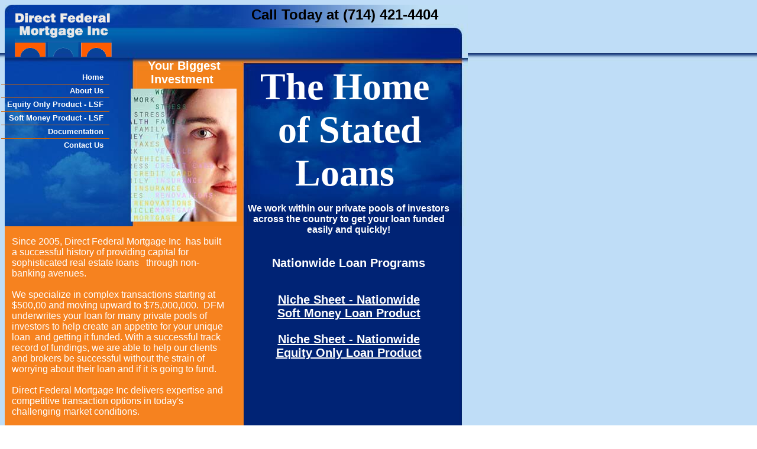

--- FILE ---
content_type: text/html
request_url: http://www.directfederalmortgage.com/
body_size: 4926
content:
<!DOCTYPE html>
<html>
	<head>
		<!-- <hs:metatags> -->
		<meta http-equiv="Content-Type" content="text/html; charset=UTF-8">
		<meta name="description" content="Direct Federal Mortgage Inc Online mortgage loan marketplace connecting you to brokers and home loan lenders who compete for your business: home equity loans, line of credit, refinance mortgage, free money, purchase, commercial financing, and equity based lending">
		<meta name="generator" content="Homestead SiteBuilder">
		<!-- </hs:metatags> -->
		
    <!-- Start Quantcast tag -->
<script type="text/javascript" src="http://edge.quantserve.com/quant.js"></script>
<script type="text/javascript">_qacct="p-e4RiDnk1na_5s";quantserve();</script>
<noscript>
<a href="http://www.quantcast.com/p-e4RiDnk1na_5s" target="_blank"><img src="http://pixel.quantserve.com/pixel/p-e4RiDnk1na_5s.gif" style="display: none" border="0" height="1" width="1" alt="Quantcast"/></a>
</noscript>
<!-- End Quantcast tag -->
<script src="http://static.dudamobile.com/DM_redirect.js" type="text/javascript"></script>
<script type="text/javascript">DM_redirect("http://mobile.dudamobile.com/site/directfederalmortgage1");</script>
  
		<!-- <hs:title> -->
		<title>Direct Federal Mortgage Inc</title>
		<!-- </hs:title> -->
		<script type="text/javascript">
			<!--
						function reDo() {
						        top.location.reload();
						}
						if (navigator.appName == 'Netscape' && parseInt(navigator.appVersion) < 5) {
						        top.onresize = reDo;
						}
						dom=document.getElementById
					//-->
		</script>
		<script type="text/javascript">
			<!--
							  
						
  var strRelativePagePath = "index.html".toLowerCase();
  
						
  var strRelativePathToRoot = "";
  



						//-->
		</script>
		<link rel="stylesheet" href="/~media/elements/Text/font_styles_ns4.css" type="text/css">
		<link rel="stylesheet" href="https://fonts.googleapis.com/css?family=Abril+Fatface|Allerta|Arvo|Bitter|Bree+Serif|Cabin|Cookie|Domine|Droid+Sans|Droid+Serif|Grand+Hotel|Josefin+Slab|Lato|Lobster|Lora|Merriweather|Monda|Montserrat|Offside|Old+Standard+TT|Open+Sans|Open+Sans+Condensed|Oswald|Playfair+Display|PT+Sans|PT+Serif|Raleway|Roboto|Roboto+Condensed|Roboto+Slab|Sanchez|Source+Sans+Pro|Tangerine|Ubuntu|Vollkorn|Yanone+Kaffeesatz" type="text/css">
		<style type="text/css">
			@import url(/~media/elements/Text/font_styles.css);
		#footer
		{
			font-family:Arial;
			font-size:12px;
			color:#000000;
			padding: 20px 0 10px;
		}
		#footer a
		{
			color:#505050;
			text-decoration: underline;
		}
		</style>
		<script type="text/javascript">
			<!--
							var unique_id = new Array();
			var form_name = new Array();
			var required = new Array();
			var req_message = new Array();

						//-->
		</script>
		
		<STYLE type="text/css">
			<!--
							.navBackgroundQuickSiteMain { background-image:url('/~media/elements/LayoutClipart/undefined'); background-position: undefined; background-repeat:no-repeat }
							.navBackgroundSelectedQuickSiteMain { background-image:url('/~media/elements/LayoutClipart/undefined'); background-position: undefined; background-repeat:no-repeat }
						-->
		</STYLE>
		<script type="text/javascript" src="/~site/Elements/HCUser_Forms_Submit/FormValidation.js">
		</script>
	</head>
	<body bgcolor="#FFFFFF" link="#FFFFFF" vlink="#FFFFFF" alink="#FFFFFF" background="files/QuickSiteImages/QS_background.jpg" onload="" id="element1" onunload="" scroll="auto">
		<noscript>
			<img height="40" width="373" border="0" alt="" src="/~media/elements/shared/javascript_disabled.gif">
		</noscript><!-- <hs:element3> --><div id="element3" style="position: absolute; top: 365px; width: 783px; height: 801px; z-index: 0;"><div style="overflow: hidden; height: 801px; width: 783px; border: 0px solid #52A8EC; border-radius: 0px; box-shadow: none;"><img height="801" width="783" style="display: block; border-radius: 0px;" title="" alt="" src="files/QuickSiteImages/QS_mainpic-middle.jpg" /></div></div><!-- </hs:element3> --><!-- <hs:element4> --><div id="element4" style="position: absolute; top: 1155px; width: 783px; height: 66px; z-index: 1;"><div style="overflow: hidden; height: 66px; width: 783px; border: 0px solid #52A8EC; border-radius: 0px; box-shadow: none;"><img height="66" width="783" style="display: block; border-radius: 0px;" title="" alt="" src="files/QuickSiteImages/QS_mainpic-down.jpg" /></div></div><!-- </hs:element4> --><!-- <hs:element6> --><div id="element6" style="position: absolute; top: 100px; left: 227px; width: 172px; height: 44px; z-index: 2;"><div style="font-size: 1px; line-height: 1px;" align="center"><font face="Verdana, Arial, Helvetica, sans-serif" color="#FFFFFF" class="size14 Verdana14"><b>Your Biggest Investment</b><br></font></div></div><!-- </hs:element6> --><!-- <hs:element2> --><div id="element2" style="position: absolute; width: 783px; height: 375px; z-index: 3;"><div style="overflow: hidden; height: 375px; width: 783px; border: 0px solid #52A8EC; border-radius: 0px; box-shadow: none;"><a target="_self" href="index.html"><img height="375" width="783" style="display: block; border-radius: 0px; border-width: 0;" title="" alt="" src="publishImages/index~~element2.jpg" /></a></div></div><!-- </hs:element2> --><!-- <hs:element20> --><div id="element20" style="position: absolute; top: 400px; left: 20px; width: 360px; height: 740px; z-index: 4;"><div style="font-size: 1px; line-height: 1px;"><font face="Verdana, Arial, Helvetica, sans-serif" color="#FFFFFF" class="size12 Verdana12">Since 2005, Direct Federal Mortgage Inc  has built a successful history of providing capital for sophisticated real estate loans   through non-banking avenues. <br></font></div><div style="font-size: 1px; line-height: 1px;"><font face="Verdana, Arial, Helvetica, sans-serif" color="#FFFFFF" class="size12 Verdana12"><br></font></div><div style="font-size: 1px; line-height: 1px;"><font face="Verdana, Arial, Helvetica, sans-serif" color="#FFFFFF" class="size12 Verdana12">We specialize in complex transactions starting at $500,00 and moving upward to $75,000,000.  DFM underwrites your loan for many private pools of investors to help create an appetite for your unique loan  and getting it funded. With a successful track record of fundings, we are able to help our clients and brokers be successful without the strain of worrying about their loan and if it is going to fund. <br></font></div><div style="font-size: 1px; line-height: 1px;"><font face="Verdana, Arial, Helvetica, sans-serif" color="#FFFFFF" class="size12 Verdana12"><br></font></div><div style="font-size: 1px; line-height: 1px;"><font face="Verdana, Arial, Helvetica, sans-serif" color="#FFFFFF" class="size12 Verdana12">Direct Federal Mortgage Inc delivers expertise and competitive transaction options in today&#39;s challenging market conditions.<br></font></div><div style="font-size: 1px; line-height: 1px;"><font face="Verdana, Arial, Helvetica, sans-serif" color="#FFFFFF" class="size12 Verdana12"><br></font></div><div style="font-size: 1px; line-height: 1px;"><font face="Verdana, Arial, Helvetica, sans-serif" color="#FFFFFF" class="size12 Verdana12">Speed, Ease, and Great Customer Service is what we offer</font><font face="Verdana, Arial, Helvetica, sans-serif" color="#FFFFFF" class="size12 Verdana12"> here at Direct Federal Mortgage. We specialize in finding you terms where others cannot.  <br></font></div><div style="font-size: 1px; line-height: 1px;"><font face="Verdana, Arial, Helvetica, sans-serif" color="#FFFFFF" class="size12 Verdana12"><br></font></div><div style="font-size: 1px; line-height: 1px;"><font face="Verdana, Arial, Helvetica, sans-serif" color="#FFFFFF" class="size12 Verdana12">We have not been quoted as the low price leaders who lead on Rate.  We focus on the ability to fund against the terms given in the time-frame set on the initial call when both sides expectations are set. <br></font></div><div style="font-size: 1px; line-height: 1px;"><font face="Verdana, Arial, Helvetica, sans-serif" color="#FFFFFF" class="size12 Verdana12"><br></font></div><div style="font-size: 1px; line-height: 1px;"><font face="Verdana, Arial, Helvetica, sans-serif" color="#FFFFFF" class="size12 Verdana12">Where we differ from other private lenders is we perform and get it done without bait and switch tactics. <br></font></div></div><!-- </hs:element20> --><!-- <hs:element8> --><div id="element8" style="position: absolute; top: 120px; left: 2px; width: 181px; height: 137px; z-index: 5;"><div align="left"><SCRIPT type="text/javascript">var nav_element_id="element8";</SCRIPT><div id="nav_version" style="display:none;">1</div><SCRIPT TYPE="text/javascript" SRC="~navs/QuickSiteMain.js"></SCRIPT><TABLE ID="ntb" CELLSPACING="0" CELLPADDING="0" BORDER="0" ><TR id="vNavTR_Link_QuickSiteMain1"><TD ALIGN="right" VALIGN="MIDDLE" NOWRAP="NOWRAP" id="QuickSiteMain_Link1" style="cursor: pointer;cursor: hand;color:#FFFFFF;font-size: 1px; line-height: 1px;font-weight: bold;" onmouseover="doMouseChange(nav_QuickSiteMain,this,'1',true);" onmouseout="doMouseChange(nav_QuickSiteMain,this,'1',false);"><A HREF="/index.html" TARGET="_self" STYLE="text-decoration:none;" NAME="Home"><IMG style="display: block;" SRC="/tp.gif" WIDTH="1" HEIGHT="3.0" BORDER="0"><IMG SRC="/tp.gif" WIDTH="10" HEIGHT="1" BORDER="0"><FONT ID="QuickSiteMain_f1" FACE="Helvetica, Arial, sans-serif" CLASS="size10 Helvetica10" STYLE="color:#FFFFFF">Home</FONT><IMG SRC="/tp.gif" WIDTH="10" HEIGHT="1" BORDER="0"><IMG style="display: block;" SRC="/tp.gif" WIDTH="1" HEIGHT="3.0" BORDER="0"></A></TD></TR><TR><TD HEIGHT="1" BGCOLOR="#D36100"><IMG style="display: block;" SRC="/tp.gif" WIDTH="1" HEIGHT="1"></TD></TR><TR id="vNavTR_Link_QuickSiteMain2"><TD ALIGN="right" VALIGN="MIDDLE" NOWRAP="NOWRAP" id="QuickSiteMain_Link2" style="cursor: pointer;cursor: hand;color:#FFFFFF;font-size: 1px; line-height: 1px;font-weight: bold;" onmouseover="doMouseChange(nav_QuickSiteMain,this,'2',true);" onmouseout="doMouseChange(nav_QuickSiteMain,this,'2',false);"><A HREF="/about.html" TARGET="_self" STYLE="text-decoration:none;" NAME="About Us"><IMG style="display: block;" SRC="/tp.gif" WIDTH="1" HEIGHT="3.0" BORDER="0"><IMG SRC="/tp.gif" WIDTH="10" HEIGHT="1" BORDER="0"><FONT ID="QuickSiteMain_f2" FACE="Helvetica, Arial, sans-serif" CLASS="size10 Helvetica10" STYLE="color:#FFFFFF">About&nbsp;Us</FONT><IMG SRC="/tp.gif" WIDTH="10" HEIGHT="1" BORDER="0"><IMG style="display: block;" SRC="/tp.gif" WIDTH="1" HEIGHT="3.0" BORDER="0"></A></TD></TR><TR><TD HEIGHT="1" BGCOLOR="#D36100"><IMG style="display: block;" SRC="/tp.gif" WIDTH="1" HEIGHT="1"></TD></TR><TR id="vNavTR_Link_QuickSiteMain3"><TD ALIGN="right" VALIGN="MIDDLE" NOWRAP="NOWRAP" id="QuickSiteMain_Link3" style="cursor: pointer;cursor: hand;color:#FFFFFF;font-size: 1px; line-height: 1px;font-weight: bold;" onmouseover="doMouseChange(nav_QuickSiteMain,this,'3',true);" onmouseout="doMouseChange(nav_QuickSiteMain,this,'3',false);"><A HREF="/DFM_Equity_Only_-_Loan_Submission_Form.pdf" TARGET="_blank" STYLE="text-decoration:none;" NAME="Equity Only Product - LSF"><IMG style="display: block;" SRC="/tp.gif" WIDTH="1" HEIGHT="3.0" BORDER="0"><IMG SRC="/tp.gif" WIDTH="10" HEIGHT="1" BORDER="0"><FONT ID="QuickSiteMain_f3" FACE="Helvetica, Arial, sans-serif" CLASS="size10 Helvetica10" STYLE="color:#FFFFFF">Equity&nbsp;Only&nbsp;Product&nbsp;-&nbsp;LSF</FONT><IMG SRC="/tp.gif" WIDTH="10" HEIGHT="1" BORDER="0"><IMG style="display: block;" SRC="/tp.gif" WIDTH="1" HEIGHT="3.0" BORDER="0"></A></TD></TR><TR><TD HEIGHT="1" BGCOLOR="#D36100"><IMG style="display: block;" SRC="/tp.gif" WIDTH="1" HEIGHT="1"></TD></TR><TR id="vNavTR_Link_QuickSiteMain4"><TD ALIGN="right" VALIGN="MIDDLE" NOWRAP="NOWRAP" id="QuickSiteMain_Link4" style="cursor: pointer;cursor: hand;color:#FFFFFF;font-size: 1px; line-height: 1px;font-weight: bold;" onmouseover="doMouseChange(nav_QuickSiteMain,this,'4',true);" onmouseout="doMouseChange(nav_QuickSiteMain,this,'4',false);"><A HREF="/DFM_Soft_Money_-_Loan_Submission_Form_.pdf" TARGET="_blank" STYLE="text-decoration:none;" NAME="Soft Money Product - LSF"><IMG style="display: block;" SRC="/tp.gif" WIDTH="1" HEIGHT="3.0" BORDER="0"><IMG SRC="/tp.gif" WIDTH="10" HEIGHT="1" BORDER="0"><FONT ID="QuickSiteMain_f4" FACE="Helvetica, Arial, sans-serif" CLASS="size10 Helvetica10" STYLE="color:#FFFFFF">Soft&nbsp;Money&nbsp;Product&nbsp;-&nbsp;LSF</FONT><IMG SRC="/tp.gif" WIDTH="10" HEIGHT="1" BORDER="0"><IMG style="display: block;" SRC="/tp.gif" WIDTH="1" HEIGHT="3.0" BORDER="0"></A></TD></TR><TR><TD HEIGHT="1" BGCOLOR="#D36100"><IMG style="display: block;" SRC="/tp.gif" WIDTH="1" HEIGHT="1"></TD></TR><TR id="vNavTR_Link_QuickSiteMain5"><TD ALIGN="right" VALIGN="MIDDLE" NOWRAP="NOWRAP" id="QuickSiteMain_Link5" style="cursor: pointer;cursor: hand;color:#FFFFFF;font-size: 1px; line-height: 1px;font-weight: bold;" onmouseover="doMouseChange(nav_QuickSiteMain,this,'5',true);" onmouseout="doMouseChange(nav_QuickSiteMain,this,'5',false);"><A HREF="/documentation.html" TARGET="_self" STYLE="text-decoration:none;" NAME="Documentation"><IMG style="display: block;" SRC="/tp.gif" WIDTH="1" HEIGHT="3.0" BORDER="0"><IMG SRC="/tp.gif" WIDTH="10" HEIGHT="1" BORDER="0"><FONT ID="QuickSiteMain_f5" FACE="Helvetica, Arial, sans-serif" CLASS="size10 Helvetica10" STYLE="color:#FFFFFF">Documentation</FONT><IMG SRC="/tp.gif" WIDTH="10" HEIGHT="1" BORDER="0"><IMG style="display: block;" SRC="/tp.gif" WIDTH="1" HEIGHT="3.0" BORDER="0"></A></TD></TR><TR><TD HEIGHT="1" BGCOLOR="#D36100"><IMG style="display: block;" SRC="/tp.gif" WIDTH="1" HEIGHT="1"></TD></TR><TR id="vNavTR_Link_QuickSiteMain6"><TD ALIGN="right" VALIGN="MIDDLE" NOWRAP="NOWRAP" id="QuickSiteMain_Link6" style="cursor: pointer;cursor: hand;color:#FFFFFF;font-size: 1px; line-height: 1px;font-weight: bold;" onmouseover="doMouseChange(nav_QuickSiteMain,this,'6',true);" onmouseout="doMouseChange(nav_QuickSiteMain,this,'6',false);"><A HREF="/contact.html" TARGET="_self" STYLE="text-decoration:none;" NAME="Contact Us"><IMG style="display: block;" SRC="/tp.gif" WIDTH="1" HEIGHT="3.0" BORDER="0"><IMG SRC="/tp.gif" WIDTH="10" HEIGHT="1" BORDER="0"><FONT ID="QuickSiteMain_f6" FACE="Helvetica, Arial, sans-serif" CLASS="size10 Helvetica10" STYLE="color:#FFFFFF">Contact&nbsp;Us</FONT><IMG SRC="/tp.gif" WIDTH="10" HEIGHT="1" BORDER="0"><IMG style="display: block;" SRC="/tp.gif" WIDTH="1" HEIGHT="3.0" BORDER="0"></A></TD></TR></TABLE><BR/><script type="text/javascript">
	if(typeof(addMouseAndStyleSupportQuickSiteMain) == 'undefined' && typeof(nav_element_id) != 'undefined'){
		var elementDefnDiv = document.getElementById(nav_element_id);
		var tbWasIdentified = 'false';
		for(var i=0;i<elementDefnDiv.childNodes.length;i++){
			if(elementDefnDiv.childNodes[i].tagName == 'DIV') {
				var childDiv = elementDefnDiv.childNodes[i];
				for(var j=0;j<childDiv.childNodes.length;j++){
					if(childDiv.childNodes[j].tagName == 'TABLE' && childDiv.childNodes[j].id == 'ntb'){
						childDiv.childNodes[j].style.display='none';
						tbWasIdentified = 'true';
					}
					if(tbWasIdentified == 'true'){
						break;
					}
				}
			}
			if(tbWasIdentified == 'true'){
				break;
			}
		}
	} else {
		addMouseAndStyleSupportQuickSiteMain(nav_QuickSiteMain);
	}
</script></div></div><!-- </hs:element8> --><!-- <hs:element28> --><div id="element28" style="position: absolute; top: 1193px; width: 768px; height: 13px; z-index: 6;"><div style="font-size: 1px; line-height: 1px;" align="center"><font face="Helvetica, Arial, sans-serif" color="#FFFFFF" class="size8 Helvetica8">DRE Corporation License  01827992  NMLS ID  248253 All Rights Reserved     </font><font face="Helvetica, Arial, sans-serif" color="#FFFFFF" class="size8 Helvetica8"><a target="_blank" href="Privacy_and_Data_Security_Policies_2019.pdf">Privacy Policy</a><br></font></div></div><!-- </hs:element28> --><!-- <hs:element30> --><div id="element30" style="position: absolute; top: 110px; left: 420px; width: 342px; height: 264px; z-index: 7;"><div style="font-size: 1px; line-height: 1px;" align="center"><font face="'Times New Roman', Times, serif" color="#FFFFFF" class="size48 TimesRoman48"><b>The Home </b><br></font></div><div style="font-size: 1px; line-height: 1px;" align="center"><font face="'Times New Roman', Times, serif" color="#FFFFFF" class="size48 TimesRoman48"><b>of Stated Loans </b><br></font></div><div style="font-size: 1px; line-height: 1px;" align="center"><font face="'Times New Roman', Times, serif" color="#FFFFFF" class="size12 TimesRoman12"><b></b><br></font></div><div style="font-size: 1px; line-height: 1px;" align="center"><font face="'Times New Roman', Times, serif" color="#FFFFFF" class="size12 TimesRoman12"><b></b><br></font></div><div style="font-size: 1px; line-height: 1px;" align="center"><font face="Helvetica, Arial, sans-serif" color="#000000" class="size10 Helvetica10"><br></font></div></div><!-- </hs:element30> --><!-- <hs:element39> --><div id="element39" style="position: absolute; top: 100px; left: 229px; width: 164px; height: 50px; z-index: 8;"><div style="font-size: 1px; line-height: 1px;" align="center"><font face="Verdana, Arial, Helvetica, sans-serif" color="#FFFFFF" class="size16 Verdana16"><b>Your Biggest</b><br></font></div><div style="font-size: 1px; line-height: 1px;" align="center"><font face="Verdana, Arial, Helvetica, sans-serif" color="#FFFFFF" class="size16 Verdana16"><b>Investment </b><br></font></div></div><!-- </hs:element39> --><!-- <hs:element44> --><div id="element44" style="position: absolute; top: 10px; left: 425px; width: 335px; height: 30px; z-index: 9;"><div style="font-size: 1px; line-height: 1px;"><font face="Helvetica, Arial, sans-serif" color="#000000" class="size18 Helvetica18"><b>Call Today at (714) 421-4404</b><br></font></div></div><!-- </hs:element44> --><!-- <hs:element55> --><div id="element55" style="position: absolute; top: 150px; left: 221px; width: 179px; height: 225px; z-index: 10;"><div style="overflow: hidden; height: 225px; width: 179px; border: 0px solid #52A8EC; border-radius: 0px; box-shadow: none;"><img height="225" width="179" style="display: block; border-radius: 0px;" title="" alt="" src="files/IndexPage1.jpg" /></div></div><!-- </hs:element55> --><!-- <hs:element61> --><div id="element61" style="position: absolute; top: 326px; left: 414px; width: 351px; height: 339px; z-index: 11;"><div style="font-size: 1px; line-height: 1px;" align="center"><font face="Verdana, Arial, Helvetica, sans-serif" color="#FFFFFF" class="size12 Verdana12"><b></b><br></font></div><div style="font-size: 1px; line-height: 1px;" align="center"><font face="Verdana, Arial, Helvetica, sans-serif" color="#FFFFFF" class="size12 Verdana12"><b>We work within our private pools of investors across the country to get your loan funded easily and quickly!</b><br></font></div><div style="font-size: 1px; line-height: 1px;" align="center"><font face="Verdana, Arial, Helvetica, sans-serif" color="#FFFFFF" class="size12 Verdana12"><b></b><br></font></div><div style="font-size: 1px; line-height: 1px;" align="center"><font face="Verdana, Arial, Helvetica, sans-serif" color="#FFFFFF" class="size12 Verdana12"><b></b><br></font></div><div style="font-size: 1px; line-height: 1px;" align="center"><font face="Verdana, Arial, Helvetica, sans-serif" color="#FFFFFF" class="size16 Verdana16"><b>Nationwide Loan Programs</b><br></font></div><div style="font-size: 1px; line-height: 1px;" align="center"><font face="Verdana, Arial, Helvetica, sans-serif" color="#FFFFFF" class="size16 Verdana16"><b></b><br></font></div><div style="font-size: 1px; line-height: 1px;" align="center"><font face="Helvetica, Arial, sans-serif" color="#000000" class="size10 Helvetica10"><b></b><br></font></div><div style="font-size: 1px; line-height: 1px;" align="center"><font face="Verdana, Arial, Helvetica, sans-serif" color="#FFFFFF" class="size16 Verdana16"><b><a target="_blank" href="Niche_Sheet_-_Nationwide_-_Soft_Money_Product.pdf">Niche Sheet - Nationwide</a></b><br></font></div><div style="font-size: 1px; line-height: 1px;" align="center"><font face="Verdana, Arial, Helvetica, sans-serif" color="#FFFFFF" class="size16 Verdana16"><b><a target="_blank" href="Niche_Sheet_-_Nationwide_-_Soft_Money_Product.pdf">Soft Money Loan Product</a></b><br></font></div><div style="font-size: 1px; line-height: 1px;" align="center"><font face="Verdana, Arial, Helvetica, sans-serif" color="#FFFFFF" class="size14 Verdana14"><br></font></div><div style="font-size: 1px; line-height: 1px;" align="center"><font face="Verdana, Arial, Helvetica, sans-serif" color="#FFFFFF" class="size16 Verdana16"><b><a target="_blank" href="Niche_Sheet_-_Nationwide_-_Equity_Only_Product.pdf">Niche Sheet - Nationwide</a></b><br></font></div><div style="font-size: 1px; line-height: 1px;" align="center"><font face="Verdana, Arial, Helvetica, sans-serif" color="#FFFFFF" class="size16 Verdana16"><b><a target="_blank" href="Niche_Sheet_-_Nationwide_-_Equity_Only_Product.pdf">Equity Only Loan Product</a></b><br></font></div><div style="font-size: 1px; line-height: 1px;" align="center"><font face="Verdana, Arial, Helvetica, sans-serif" color="#FFFFFF" class="size12 Verdana12"><b></b><br></font></div><div style="font-size: 1px; line-height: 1px;" align="center"><font face="Verdana, Arial, Helvetica, sans-serif" color="#FFFFFF" class="size16 Verdana16"><a target="_blank" href="Loan_Scenario_to_Approval_Form.pdf"></a><br></font></div></div><!-- </hs:element61> --><!-- <hs:element65> --><div id="element65" style="position: absolute; width: 185px; height: 88px; z-index: 12;"><div style="overflow: hidden; height: 88px; width: 185px; border: 0px solid #52A8EC; border-radius: 0px; box-shadow: none;"><a target="_blank" href="http://www.directfederalmortgage.com"><img height="88" width="185" style="display: block; border-radius: 0px; border-width: 0;" title="" alt="" src="GIF.gif" /></a></div></div><!-- </hs:element65> -->
		<!-- <hs:footer> -->
		<div id="footer" style="position:absolute; top: 1221px; left: 0px; width: 783px; text-align: center;"><span>Website Designed<script src="~globals/footer.js" type="text/javascript"></script> at Homestead&#153; <a target="_blank" href="https://www.homestead.com/">Create a Website</a> and <a target="_blank" href="https://listings.homestead.com">List Your Business</a></span></div>
		<!-- </hs:footer> -->
		<!-- <hs:realtracker> -->
		<script type="text/javascript">
			var user='1752821973',pp='index',
			to=-360,cl=1,id='',r='https://web4.realtracker.com/';
		</script>
		<script src="/~site/Scripts_ExternalRedirect/ExternalRedirect.dll?CMD=CMDGetJavaScript&H_SITEID=RTK3&H_AltURL=%2F~site%2FRealTracker%2Fibc90006.js&HSGOTOURL=https%3A%2F%2Fweb4.realtracker.com%2Fnetpoll%2Fjs%2Fibc90006.js" type="text/javascript">
		</script>
		<noscript>
			<img height="1" width="1" border="0" alt="" src="/~site/Scripts_ExternalRedirect/ExternalRedirect.dll?CMD=CMDGetGif&H_SITEID=RTK4&H_AltURL=%2F~site%2Ftp.gif&H_HSGOTOURL=https%3A%2F%2Fweb4.realtracker.com%2Fnetpoll%2Fimulti.asp%3Fuser%3D1752821973%26pn%3D90006%26pp%3Dindex%26js%3D0%26b%3D0%26to%3D-360">
		</noscript>
		<!-- </hs:realtracker> -->
	</body>
</html>


--- FILE ---
content_type: application/javascript
request_url: http://www.directfederalmortgage.com/~globals/footer.js
body_size: 211
content:
// footer.js
// stores the name to put into the footer copyright
var addCopyright = true;
var footerName = "Direct Federal Mortgage Inc";
if (addCopyright)
document.write(" by " + footerName + " &#169; 2024 ");
